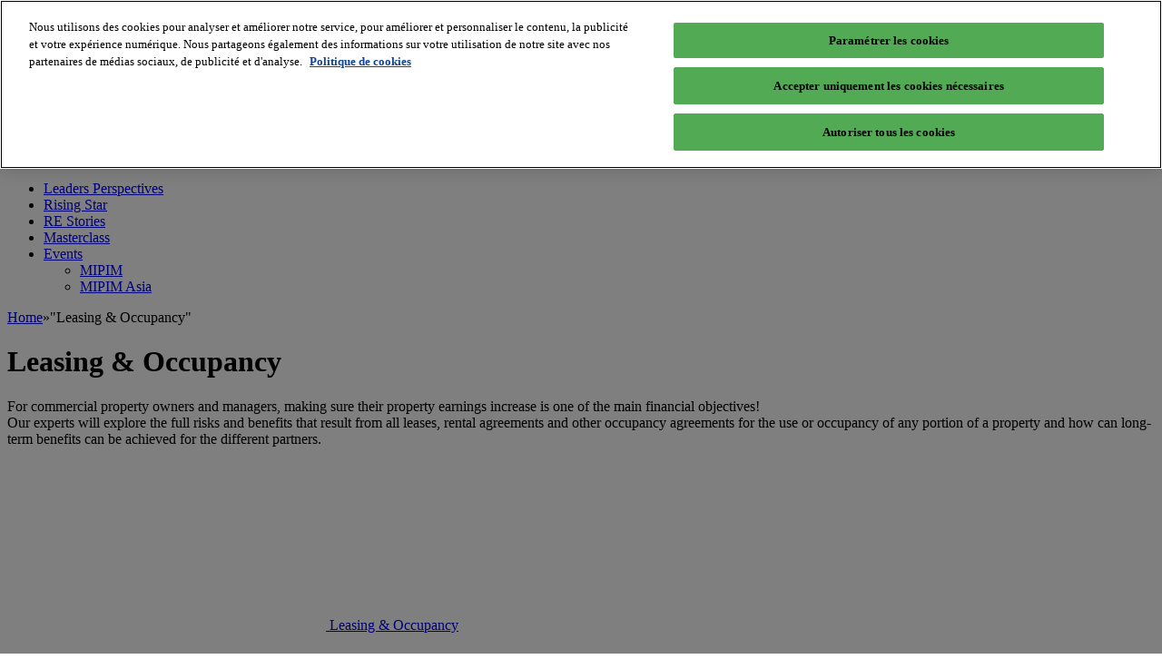

--- FILE ---
content_type: text/html; charset=UTF-8
request_url: https://blog.mipimworld.com/leasing-occupancy/
body_size: 14696
content:
<!DOCTYPE html>
<!--[if IE 8]> <html class="ie ie8" lang="fr-FR"> <![endif]-->
<!--[if IE 9]> <html class="ie ie9" lang="fr-FR"> <![endif]-->
<!--[if gt IE 9]><!--> <html lang="fr-FR"> <!--<![endif]-->
<head>
<!-- OneTrust Cookies Consent Notice start for blog.mipimworld.com -->
<script type="text/javascript" src="https://cdn.cookielaw.org/consent/313c3954-1544-4a6c-bdd3-690ec38528cc/OtAutoBlock.js" ></script>
<script src="https://cdn.cookielaw.org/scripttemplates/otSDKStub.js" data-document-language="true" type="text/javascript" charset="UTF-8" data-domain-script="313c3954-1544-4a6c-bdd3-690ec38528cc" ></script>
<script type="text/javascript">
function OptanonWrapper() { }
</script>
<!-- OneTrust Cookies Consent Notice end for blog.mipimworld.com -->
<!-- GTM dataLayer Blog MIPIM added on 30082019 -->
<script>
	// dataLayer = [{'industry':'realestate', 'brand':'mipim', 'show':'mipim', 'space':'blog'}];
	dataLayer = [{"Niveau 1": "realestate", "Niveau 2": "mipim", "Niveau 3": "Blog", "Niveau 4": "mipim", 'industry':'realestate', 'brand':'mipim', 'show':'mipim', 'space':'blog'}];
</script>
<!-- End GTM dataLayer Blog MIPIM added on 30082019 -->
<meta charset="UTF-8" />
<title>Leasing &amp; Occupancy - MIPIM World Blog</title>
 
<meta name="viewport" content="width=device-width, initial-scale=1" />
<meta http-equiv="X-UA-Compatible" content="IE=edge" />
<link rel="pingback" href="https://blog.mipimworld.com/xmlrpc.php" />	
	
	<script type="text/javascript">function theChampLoadEvent(e){var t=window.onload;if(typeof window.onload!="function"){window.onload=e}else{window.onload=function(){t();e()}}}</script>
		<script type="text/javascript">var theChampDefaultLang = 'fr_FR', theChampCloseIconPath = 'https://blog.mipimworld.com/wp-content/plugins/super-socializer/images/close.png';</script>
		<script>var theChampSiteUrl = 'https://blog.mipimworld.com', theChampVerified = 0, theChampEmailPopup = 0, heateorSsMoreSharePopupSearchText = 'Search';</script>
			<script> var theChampFBKey = '', theChampFBLang = 'en_US', theChampFbLikeMycred = 0, theChampSsga = 0, theChampCommentNotification = 0, theChampHeateorFcmRecentComments = 0, theChampFbIosLogin = 0; </script>
						<script type="text/javascript">var theChampFBCommentUrl = 'https://blog.mipimworld.com/leasing-occupancy/housing-matters-reinventing-housing-to-an-urban-landscape/'; var theChampFBCommentColor = 'light'; var theChampFBCommentNumPosts = ''; var theChampFBCommentWidth = '100%'; var theChampFBCommentOrderby = 'social'; var theChampCommentingTabs = "wordpress,facebook,disqus", theChampGpCommentsUrl = 'https://blog.mipimworld.com/leasing-occupancy/housing-matters-reinventing-housing-to-an-urban-landscape/', theChampDisqusShortname = '', theChampScEnabledTabs = 'wordpress,fb', theChampScLabel = 'Leave a reply', theChampScTabLabels = {"wordpress":"Default Comments (0)","fb":"Facebook Comments","disqus":"Disqus Comments"}, theChampGpCommentsWidth = 0, theChampCommentingId = 'respond'</script>
						<script> var theChampSharingAjaxUrl = 'https://blog.mipimworld.com/wp-admin/admin-ajax.php', heateorSsFbMessengerAPI = 'https://www.facebook.com/dialog/send?app_id=595489497242932&display=popup&link=%encoded_post_url%&redirect_uri=%encoded_post_url%',heateorSsWhatsappShareAPI = 'web', heateorSsUrlCountFetched = [], heateorSsSharesText = 'Shares', heateorSsShareText = 'Share', theChampPluginIconPath = 'https://blog.mipimworld.com/wp-content/plugins/super-socializer/images/logo.png', theChampSaveSharesLocally = 0, theChampHorizontalSharingCountEnable = 0, theChampVerticalSharingCountEnable = 0, theChampSharingOffset = -10, theChampCounterOffset = -10, theChampMobileStickySharingEnabled = 0, heateorSsCopyLinkMessage = "Link copied.";
		var heateorSsHorSharingShortUrl = "https://blog.mipimworld.com/leasing-occupancy/housing-matters-reinventing-housing-to-an-urban-landscape/";		</script>
			<style type="text/css">
						.the_champ_button_instagram span.the_champ_svg,a.the_champ_instagram span.the_champ_svg{background:radial-gradient(circle at 30% 107%,#fdf497 0,#fdf497 5%,#fd5949 45%,#d6249f 60%,#285aeb 90%)}
					.the_champ_horizontal_sharing .the_champ_svg,.heateor_ss_standard_follow_icons_container .the_champ_svg{
					color: #fff;
				border-width: 0px;
		border-style: solid;
		border-color: transparent;
	}
		.the_champ_horizontal_sharing .theChampTCBackground{
		color:#666;
	}
		.the_champ_horizontal_sharing span.the_champ_svg:hover,.heateor_ss_standard_follow_icons_container span.the_champ_svg:hover{
				border-color: transparent;
	}
		.the_champ_vertical_sharing span.the_champ_svg,.heateor_ss_floating_follow_icons_container span.the_champ_svg{
					color: #fff;
				border-width: 0px;
		border-style: solid;
		border-color: transparent;
	}
		.the_champ_vertical_sharing .theChampTCBackground{
		color:#666;
	}
		.the_champ_vertical_sharing span.the_champ_svg:hover,.heateor_ss_floating_follow_icons_container span.the_champ_svg:hover{
						border-color: transparent;
		}
	</style>
	<meta name='robots' content='index, follow, max-image-preview:large, max-snippet:-1, max-video-preview:-1' />

	<!-- This site is optimized with the Yoast SEO plugin v26.8 - https://yoast.com/product/yoast-seo-wordpress/ -->
	<meta name="description" content="Join us in exploring the technical and political process concerned with the development and design of land use and the built environment, including air, water, and the infrastructure passing into and out of urban areas, such as transportation, communications, and distribution networks." />
	<link rel="canonical" href="https://blog.mipimworld.com/leasing-occupancy/" />
	<link rel="next" href="https://blog.mipimworld.com/leasing-occupancy/page/2/" />
	<meta property="og:locale" content="fr_FR" />
	<meta property="og:type" content="article" />
	<meta property="og:title" content="Leasing &amp; Occupancy - MIPIM World Blog" />
	<meta property="og:description" content="Join us in exploring the technical and political process concerned with the development and design of land use and the built environment, including air, water, and the infrastructure passing into and out of urban areas, such as transportation, communications, and distribution networks." />
	<meta property="og:url" content="https://blog.mipimworld.com/leasing-occupancy/" />
	<meta property="og:site_name" content="MIPIM World Blog" />
	<meta name="twitter:card" content="summary_large_image" />
	<meta name="twitter:site" content="@MIPIMWorld" />
	<script type="application/ld+json" class="yoast-schema-graph">{"@context":"https://schema.org","@graph":[{"@type":"CollectionPage","@id":"https://blog.mipimworld.com/leasing-occupancy/","url":"https://blog.mipimworld.com/leasing-occupancy/","name":"Leasing &amp; Occupancy - MIPIM World Blog","isPartOf":{"@id":"https://blog.mipimworld.com/#website"},"primaryImageOfPage":{"@id":"https://blog.mipimworld.com/leasing-occupancy/#primaryimage"},"image":{"@id":"https://blog.mipimworld.com/leasing-occupancy/#primaryimage"},"thumbnailUrl":"https://blog.mipimworld.com/wp-content/uploads/2024/05/MIPIM-2024-0025.jpg","description":"Join us in exploring the technical and political process concerned with the development and design of land use and the built environment, including air, water, and the infrastructure passing into and out of urban areas, such as transportation, communications, and distribution networks.","breadcrumb":{"@id":"https://blog.mipimworld.com/leasing-occupancy/#breadcrumb"},"inLanguage":"fr-FR"},{"@type":"ImageObject","inLanguage":"fr-FR","@id":"https://blog.mipimworld.com/leasing-occupancy/#primaryimage","url":"https://blog.mipimworld.com/wp-content/uploads/2024/05/MIPIM-2024-0025.jpg","contentUrl":"https://blog.mipimworld.com/wp-content/uploads/2024/05/MIPIM-2024-0025.jpg","width":1920,"height":697},{"@type":"BreadcrumbList","@id":"https://blog.mipimworld.com/leasing-occupancy/#breadcrumb","itemListElement":[{"@type":"ListItem","position":1,"name":"Home","item":"https://blog.mipimworld.com/"},{"@type":"ListItem","position":2,"name":"Leasing &amp; Occupancy"}]},{"@type":"WebSite","@id":"https://blog.mipimworld.com/#website","url":"https://blog.mipimworld.com/","name":"MIPIM World Blog","description":"The latest real estate industry trends and insights","potentialAction":[{"@type":"SearchAction","target":{"@type":"EntryPoint","urlTemplate":"https://blog.mipimworld.com/?s={search_term_string}"},"query-input":{"@type":"PropertyValueSpecification","valueRequired":true,"valueName":"search_term_string"}}],"inLanguage":"fr-FR"}]}</script>
	<!-- / Yoast SEO plugin. -->


<link rel='dns-prefetch' href='//fonts.googleapis.com' />
<link rel='dns-prefetch' href='//maxcdn.bootstrapcdn.com' />
<link rel="alternate" type="application/rss+xml" title="MIPIM World Blog &raquo; Flux" href="https://blog.mipimworld.com/feed/" />
<link rel="alternate" type="application/rss+xml" title="MIPIM World Blog &raquo; Flux des commentaires" href="https://blog.mipimworld.com/comments/feed/" />
<style id='wp-img-auto-sizes-contain-inline-css' type='text/css'>
img:is([sizes=auto i],[sizes^="auto," i]){contain-intrinsic-size:3000px 1500px}
/*# sourceURL=wp-img-auto-sizes-contain-inline-css */
</style>
<style id='wp-emoji-styles-inline-css' type='text/css'>

	img.wp-smiley, img.emoji {
		display: inline !important;
		border: none !important;
		box-shadow: none !important;
		height: 1em !important;
		width: 1em !important;
		margin: 0 0.07em !important;
		vertical-align: -0.1em !important;
		background: none !important;
		padding: 0 !important;
	}
/*# sourceURL=wp-emoji-styles-inline-css */
</style>
<style id='wp-block-library-inline-css' type='text/css'>
:root{--wp-block-synced-color:#7a00df;--wp-block-synced-color--rgb:122,0,223;--wp-bound-block-color:var(--wp-block-synced-color);--wp-editor-canvas-background:#ddd;--wp-admin-theme-color:#007cba;--wp-admin-theme-color--rgb:0,124,186;--wp-admin-theme-color-darker-10:#006ba1;--wp-admin-theme-color-darker-10--rgb:0,107,160.5;--wp-admin-theme-color-darker-20:#005a87;--wp-admin-theme-color-darker-20--rgb:0,90,135;--wp-admin-border-width-focus:2px}@media (min-resolution:192dpi){:root{--wp-admin-border-width-focus:1.5px}}.wp-element-button{cursor:pointer}:root .has-very-light-gray-background-color{background-color:#eee}:root .has-very-dark-gray-background-color{background-color:#313131}:root .has-very-light-gray-color{color:#eee}:root .has-very-dark-gray-color{color:#313131}:root .has-vivid-green-cyan-to-vivid-cyan-blue-gradient-background{background:linear-gradient(135deg,#00d084,#0693e3)}:root .has-purple-crush-gradient-background{background:linear-gradient(135deg,#34e2e4,#4721fb 50%,#ab1dfe)}:root .has-hazy-dawn-gradient-background{background:linear-gradient(135deg,#faaca8,#dad0ec)}:root .has-subdued-olive-gradient-background{background:linear-gradient(135deg,#fafae1,#67a671)}:root .has-atomic-cream-gradient-background{background:linear-gradient(135deg,#fdd79a,#004a59)}:root .has-nightshade-gradient-background{background:linear-gradient(135deg,#330968,#31cdcf)}:root .has-midnight-gradient-background{background:linear-gradient(135deg,#020381,#2874fc)}:root{--wp--preset--font-size--normal:16px;--wp--preset--font-size--huge:42px}.has-regular-font-size{font-size:1em}.has-larger-font-size{font-size:2.625em}.has-normal-font-size{font-size:var(--wp--preset--font-size--normal)}.has-huge-font-size{font-size:var(--wp--preset--font-size--huge)}.has-text-align-center{text-align:center}.has-text-align-left{text-align:left}.has-text-align-right{text-align:right}.has-fit-text{white-space:nowrap!important}#end-resizable-editor-section{display:none}.aligncenter{clear:both}.items-justified-left{justify-content:flex-start}.items-justified-center{justify-content:center}.items-justified-right{justify-content:flex-end}.items-justified-space-between{justify-content:space-between}.screen-reader-text{border:0;clip-path:inset(50%);height:1px;margin:-1px;overflow:hidden;padding:0;position:absolute;width:1px;word-wrap:normal!important}.screen-reader-text:focus{background-color:#ddd;clip-path:none;color:#444;display:block;font-size:1em;height:auto;left:5px;line-height:normal;padding:15px 23px 14px;text-decoration:none;top:5px;width:auto;z-index:100000}html :where(.has-border-color){border-style:solid}html :where([style*=border-top-color]){border-top-style:solid}html :where([style*=border-right-color]){border-right-style:solid}html :where([style*=border-bottom-color]){border-bottom-style:solid}html :where([style*=border-left-color]){border-left-style:solid}html :where([style*=border-width]){border-style:solid}html :where([style*=border-top-width]){border-top-style:solid}html :where([style*=border-right-width]){border-right-style:solid}html :where([style*=border-bottom-width]){border-bottom-style:solid}html :where([style*=border-left-width]){border-left-style:solid}html :where(img[class*=wp-image-]){height:auto;max-width:100%}:where(figure){margin:0 0 1em}html :where(.is-position-sticky){--wp-admin--admin-bar--position-offset:var(--wp-admin--admin-bar--height,0px)}@media screen and (max-width:600px){html :where(.is-position-sticky){--wp-admin--admin-bar--position-offset:0px}}

/*# sourceURL=wp-block-library-inline-css */
</style><style id='global-styles-inline-css' type='text/css'>
:root{--wp--preset--aspect-ratio--square: 1;--wp--preset--aspect-ratio--4-3: 4/3;--wp--preset--aspect-ratio--3-4: 3/4;--wp--preset--aspect-ratio--3-2: 3/2;--wp--preset--aspect-ratio--2-3: 2/3;--wp--preset--aspect-ratio--16-9: 16/9;--wp--preset--aspect-ratio--9-16: 9/16;--wp--preset--color--black: #000000;--wp--preset--color--cyan-bluish-gray: #abb8c3;--wp--preset--color--white: #ffffff;--wp--preset--color--pale-pink: #f78da7;--wp--preset--color--vivid-red: #cf2e2e;--wp--preset--color--luminous-vivid-orange: #ff6900;--wp--preset--color--luminous-vivid-amber: #fcb900;--wp--preset--color--light-green-cyan: #7bdcb5;--wp--preset--color--vivid-green-cyan: #00d084;--wp--preset--color--pale-cyan-blue: #8ed1fc;--wp--preset--color--vivid-cyan-blue: #0693e3;--wp--preset--color--vivid-purple: #9b51e0;--wp--preset--gradient--vivid-cyan-blue-to-vivid-purple: linear-gradient(135deg,rgb(6,147,227) 0%,rgb(155,81,224) 100%);--wp--preset--gradient--light-green-cyan-to-vivid-green-cyan: linear-gradient(135deg,rgb(122,220,180) 0%,rgb(0,208,130) 100%);--wp--preset--gradient--luminous-vivid-amber-to-luminous-vivid-orange: linear-gradient(135deg,rgb(252,185,0) 0%,rgb(255,105,0) 100%);--wp--preset--gradient--luminous-vivid-orange-to-vivid-red: linear-gradient(135deg,rgb(255,105,0) 0%,rgb(207,46,46) 100%);--wp--preset--gradient--very-light-gray-to-cyan-bluish-gray: linear-gradient(135deg,rgb(238,238,238) 0%,rgb(169,184,195) 100%);--wp--preset--gradient--cool-to-warm-spectrum: linear-gradient(135deg,rgb(74,234,220) 0%,rgb(151,120,209) 20%,rgb(207,42,186) 40%,rgb(238,44,130) 60%,rgb(251,105,98) 80%,rgb(254,248,76) 100%);--wp--preset--gradient--blush-light-purple: linear-gradient(135deg,rgb(255,206,236) 0%,rgb(152,150,240) 100%);--wp--preset--gradient--blush-bordeaux: linear-gradient(135deg,rgb(254,205,165) 0%,rgb(254,45,45) 50%,rgb(107,0,62) 100%);--wp--preset--gradient--luminous-dusk: linear-gradient(135deg,rgb(255,203,112) 0%,rgb(199,81,192) 50%,rgb(65,88,208) 100%);--wp--preset--gradient--pale-ocean: linear-gradient(135deg,rgb(255,245,203) 0%,rgb(182,227,212) 50%,rgb(51,167,181) 100%);--wp--preset--gradient--electric-grass: linear-gradient(135deg,rgb(202,248,128) 0%,rgb(113,206,126) 100%);--wp--preset--gradient--midnight: linear-gradient(135deg,rgb(2,3,129) 0%,rgb(40,116,252) 100%);--wp--preset--font-size--small: 13px;--wp--preset--font-size--medium: 20px;--wp--preset--font-size--large: 36px;--wp--preset--font-size--x-large: 42px;--wp--preset--spacing--20: 0.44rem;--wp--preset--spacing--30: 0.67rem;--wp--preset--spacing--40: 1rem;--wp--preset--spacing--50: 1.5rem;--wp--preset--spacing--60: 2.25rem;--wp--preset--spacing--70: 3.38rem;--wp--preset--spacing--80: 5.06rem;--wp--preset--shadow--natural: 6px 6px 9px rgba(0, 0, 0, 0.2);--wp--preset--shadow--deep: 12px 12px 50px rgba(0, 0, 0, 0.4);--wp--preset--shadow--sharp: 6px 6px 0px rgba(0, 0, 0, 0.2);--wp--preset--shadow--outlined: 6px 6px 0px -3px rgb(255, 255, 255), 6px 6px rgb(0, 0, 0);--wp--preset--shadow--crisp: 6px 6px 0px rgb(0, 0, 0);}:where(.is-layout-flex){gap: 0.5em;}:where(.is-layout-grid){gap: 0.5em;}body .is-layout-flex{display: flex;}.is-layout-flex{flex-wrap: wrap;align-items: center;}.is-layout-flex > :is(*, div){margin: 0;}body .is-layout-grid{display: grid;}.is-layout-grid > :is(*, div){margin: 0;}:where(.wp-block-columns.is-layout-flex){gap: 2em;}:where(.wp-block-columns.is-layout-grid){gap: 2em;}:where(.wp-block-post-template.is-layout-flex){gap: 1.25em;}:where(.wp-block-post-template.is-layout-grid){gap: 1.25em;}.has-black-color{color: var(--wp--preset--color--black) !important;}.has-cyan-bluish-gray-color{color: var(--wp--preset--color--cyan-bluish-gray) !important;}.has-white-color{color: var(--wp--preset--color--white) !important;}.has-pale-pink-color{color: var(--wp--preset--color--pale-pink) !important;}.has-vivid-red-color{color: var(--wp--preset--color--vivid-red) !important;}.has-luminous-vivid-orange-color{color: var(--wp--preset--color--luminous-vivid-orange) !important;}.has-luminous-vivid-amber-color{color: var(--wp--preset--color--luminous-vivid-amber) !important;}.has-light-green-cyan-color{color: var(--wp--preset--color--light-green-cyan) !important;}.has-vivid-green-cyan-color{color: var(--wp--preset--color--vivid-green-cyan) !important;}.has-pale-cyan-blue-color{color: var(--wp--preset--color--pale-cyan-blue) !important;}.has-vivid-cyan-blue-color{color: var(--wp--preset--color--vivid-cyan-blue) !important;}.has-vivid-purple-color{color: var(--wp--preset--color--vivid-purple) !important;}.has-black-background-color{background-color: var(--wp--preset--color--black) !important;}.has-cyan-bluish-gray-background-color{background-color: var(--wp--preset--color--cyan-bluish-gray) !important;}.has-white-background-color{background-color: var(--wp--preset--color--white) !important;}.has-pale-pink-background-color{background-color: var(--wp--preset--color--pale-pink) !important;}.has-vivid-red-background-color{background-color: var(--wp--preset--color--vivid-red) !important;}.has-luminous-vivid-orange-background-color{background-color: var(--wp--preset--color--luminous-vivid-orange) !important;}.has-luminous-vivid-amber-background-color{background-color: var(--wp--preset--color--luminous-vivid-amber) !important;}.has-light-green-cyan-background-color{background-color: var(--wp--preset--color--light-green-cyan) !important;}.has-vivid-green-cyan-background-color{background-color: var(--wp--preset--color--vivid-green-cyan) !important;}.has-pale-cyan-blue-background-color{background-color: var(--wp--preset--color--pale-cyan-blue) !important;}.has-vivid-cyan-blue-background-color{background-color: var(--wp--preset--color--vivid-cyan-blue) !important;}.has-vivid-purple-background-color{background-color: var(--wp--preset--color--vivid-purple) !important;}.has-black-border-color{border-color: var(--wp--preset--color--black) !important;}.has-cyan-bluish-gray-border-color{border-color: var(--wp--preset--color--cyan-bluish-gray) !important;}.has-white-border-color{border-color: var(--wp--preset--color--white) !important;}.has-pale-pink-border-color{border-color: var(--wp--preset--color--pale-pink) !important;}.has-vivid-red-border-color{border-color: var(--wp--preset--color--vivid-red) !important;}.has-luminous-vivid-orange-border-color{border-color: var(--wp--preset--color--luminous-vivid-orange) !important;}.has-luminous-vivid-amber-border-color{border-color: var(--wp--preset--color--luminous-vivid-amber) !important;}.has-light-green-cyan-border-color{border-color: var(--wp--preset--color--light-green-cyan) !important;}.has-vivid-green-cyan-border-color{border-color: var(--wp--preset--color--vivid-green-cyan) !important;}.has-pale-cyan-blue-border-color{border-color: var(--wp--preset--color--pale-cyan-blue) !important;}.has-vivid-cyan-blue-border-color{border-color: var(--wp--preset--color--vivid-cyan-blue) !important;}.has-vivid-purple-border-color{border-color: var(--wp--preset--color--vivid-purple) !important;}.has-vivid-cyan-blue-to-vivid-purple-gradient-background{background: var(--wp--preset--gradient--vivid-cyan-blue-to-vivid-purple) !important;}.has-light-green-cyan-to-vivid-green-cyan-gradient-background{background: var(--wp--preset--gradient--light-green-cyan-to-vivid-green-cyan) !important;}.has-luminous-vivid-amber-to-luminous-vivid-orange-gradient-background{background: var(--wp--preset--gradient--luminous-vivid-amber-to-luminous-vivid-orange) !important;}.has-luminous-vivid-orange-to-vivid-red-gradient-background{background: var(--wp--preset--gradient--luminous-vivid-orange-to-vivid-red) !important;}.has-very-light-gray-to-cyan-bluish-gray-gradient-background{background: var(--wp--preset--gradient--very-light-gray-to-cyan-bluish-gray) !important;}.has-cool-to-warm-spectrum-gradient-background{background: var(--wp--preset--gradient--cool-to-warm-spectrum) !important;}.has-blush-light-purple-gradient-background{background: var(--wp--preset--gradient--blush-light-purple) !important;}.has-blush-bordeaux-gradient-background{background: var(--wp--preset--gradient--blush-bordeaux) !important;}.has-luminous-dusk-gradient-background{background: var(--wp--preset--gradient--luminous-dusk) !important;}.has-pale-ocean-gradient-background{background: var(--wp--preset--gradient--pale-ocean) !important;}.has-electric-grass-gradient-background{background: var(--wp--preset--gradient--electric-grass) !important;}.has-midnight-gradient-background{background: var(--wp--preset--gradient--midnight) !important;}.has-small-font-size{font-size: var(--wp--preset--font-size--small) !important;}.has-medium-font-size{font-size: var(--wp--preset--font-size--medium) !important;}.has-large-font-size{font-size: var(--wp--preset--font-size--large) !important;}.has-x-large-font-size{font-size: var(--wp--preset--font-size--x-large) !important;}
/*# sourceURL=global-styles-inline-css */
</style>

<style id='classic-theme-styles-inline-css' type='text/css'>
/*! This file is auto-generated */
.wp-block-button__link{color:#fff;background-color:#32373c;border-radius:9999px;box-shadow:none;text-decoration:none;padding:calc(.667em + 2px) calc(1.333em + 2px);font-size:1.125em}.wp-block-file__button{background:#32373c;color:#fff;text-decoration:none}
/*# sourceURL=/wp-includes/css/classic-themes.min.css */
</style>
<link rel='stylesheet' id='ictab-frontend-style-css' href='https://blog.mipimworld.com/wp-content/plugins/inline-cta-builder/css/cta-frontend.css?ver=1.0.8' type='text/css' media='all' />
<link rel='stylesheet' id='ictab-animation-style-css' href='https://blog.mipimworld.com/wp-content/plugins/inline-cta-builder/css/cta-animation.css?ver=1.0.8' type='text/css' media='all' />
<link rel='stylesheet' id='ictab-hover-animation-css' href='https://blog.mipimworld.com/wp-content/plugins/inline-cta-builder/css/hover.css?ver=1.0.8' type='text/css' media='all' />
<link rel='stylesheet' id='ictab-fontawesome-css' href='https://blog.mipimworld.com/wp-content/plugins/inline-cta-builder/css/font-awesome.min.css?ver=1.0.8' type='text/css' media='all' />
<link rel='stylesheet' id='ictab-flaticons-css' href='https://blog.mipimworld.com/wp-content/plugins/inline-cta-builder/css/available_icons/flaticons/flaticon.css?ver=1.0.8' type='text/css' media='all' />
<link rel='stylesheet' id='ictab-genricons-css' href='https://blog.mipimworld.com/wp-content/plugins/inline-cta-builder/css/available_icons/genericons.css?ver=1.0.8' type='text/css' media='all' />
<link rel='stylesheet' id='ictab-icomoon-css' href='https://blog.mipimworld.com/wp-content/plugins/inline-cta-builder/css/available_icons/icomoon/icomoon.css?ver=1.0.8' type='text/css' media='all' />
<link rel='stylesheet' id='ictab-linecon-css' href='https://blog.mipimworld.com/wp-content/plugins/inline-cta-builder/css/available_icons/linecon/linecon.css?ver=1.0.8' type='text/css' media='all' />
<link rel='stylesheet' id='dashicons-css' href='https://blog.mipimworld.com/wp-includes/css/dashicons.min.css?ver=594e12acc12122668b0a73eddc0f752e' type='text/css' media='all' />
<link rel='stylesheet' id='ictab-frontend-animate-style-css' href='https://blog.mipimworld.com/wp-content/plugins/inline-cta-builder/css/animate.css?ver=1.0.8' type='text/css' media='all' />
<link rel='stylesheet' id='ictab-frontend-prettyphoto-css' href='https://blog.mipimworld.com/wp-content/plugins/inline-cta-builder/css/prettyPhoto.css?ver=1.0.8' type='text/css' media='all' />
<link rel='stylesheet' id='ictab-frontend-bxslider-css' href='https://blog.mipimworld.com/wp-content/plugins/inline-cta-builder/css/jquery.bxslider.css?ver=1.0.8' type='text/css' media='all' />
<link rel='stylesheet' id='ppress-frontend-css' href='https://blog.mipimworld.com/wp-content/plugins/wp-user-avatar/assets/css/frontend.min.css?ver=4.16.8' type='text/css' media='all' />
<link rel='stylesheet' id='ppress-flatpickr-css' href='https://blog.mipimworld.com/wp-content/plugins/wp-user-avatar/assets/flatpickr/flatpickr.min.css?ver=4.16.8' type='text/css' media='all' />
<link rel='stylesheet' id='ppress-select2-css' href='https://blog.mipimworld.com/wp-content/plugins/wp-user-avatar/assets/select2/select2.min.css?ver=594e12acc12122668b0a73eddc0f752e' type='text/css' media='all' />
<link rel='stylesheet' id='parent-style-css' href='https://blog.mipimworld.com/wp-content/themes/smart-mag/style.css?ver=594e12acc12122668b0a73eddc0f752e' type='text/css' media='all' />
<link rel='stylesheet' id='styles_forms-css' href='https://blog.mipimworld.com/wp-content/themes/smart-mag-child/dev/popin-form/css/styles_form.css?ver=594e12acc12122668b0a73eddc0f752e' type='text/css' media='all' />
<link rel='stylesheet' id='smartmag-fonts-css' href='https://fonts.googleapis.com/css?family=Open+Sans%3A400%2C400Italic%2C600%2C700%7CRoboto+Slab&#038;subset' type='text/css' media='all' />
<link rel='stylesheet' id='smartmag-core-css' href='https://blog.mipimworld.com/wp-content/themes/smart-mag-child/style.css?ver=3.3.1' type='text/css' media='all' />
<link rel='stylesheet' id='smartmag-responsive-css' href='https://blog.mipimworld.com/wp-content/themes/smart-mag/css/responsive.css?ver=3.3.1' type='text/css' media='all' />
<link rel='stylesheet' id='smartmag-font-awesome-css' href='https://maxcdn.bootstrapcdn.com/font-awesome/4.7.0/css/font-awesome.min.css' type='text/css' media='all' />
<style id='smartmag-font-awesome-inline-css' type='text/css'>

.cat-2965, 
.cat-title.cat-2965,
.block-head.cat-text-2965 .heading { 
	background: #e227f7;
}

.block-head.cat-text-2965 {
	border-color: #e227f7;
}
				
.cat-text-2965, .section-head.cat-text-2965 { color: #e227f7; }
				 

.navigation .menu > .menu-cat-2965:hover > a, .navigation .menu > .menu-cat-2965.current-menu-item > a, .navigation .menu > .menu-cat-2965.current-menu-parent > a {
	border-bottom-color: #e227f7;
}


/* Footer Join our next events  */

.widget_text.widget.col-12.widget_custom_html {
  border-top: solid 1px #dbdbdb;
background: #f2f2f2;
}

/*.middle-footer .widgets .textwidget:not(:first-child) {
    margin: 0 0 0 50px;
}*/
/*# sourceURL=smartmag-font-awesome-inline-css */
</style>
<link rel='stylesheet' id='the_champ_frontend_css-css' href='https://blog.mipimworld.com/wp-content/plugins/super-socializer/css/front.css?ver=7.14.5' type='text/css' media='all' />
<script type="text/javascript" src="https://blog.mipimworld.com/wp-includes/js/jquery/jquery.min.js?ver=3.7.1" id="jquery-core-js"></script>
<script type="text/javascript" src="https://blog.mipimworld.com/wp-includes/js/jquery/jquery-migrate.min.js?ver=3.4.1" id="jquery-migrate-js"></script>
<script type="text/javascript" src="https://blog.mipimworld.com/wp-content/plugins/inline-cta-builder/js/wow.js?ver=1.0.8" id="ictab-wow-js"></script>
<script type="text/javascript" src="https://blog.mipimworld.com/wp-content/plugins/inline-cta-builder/js/jquery.fittext.js?ver=1.0.8" id="ictab-fittext-js"></script>
<script type="text/javascript" src="https://blog.mipimworld.com/wp-content/plugins/inline-cta-builder/js/jquery.prettyPhoto.js?ver=1.0.8" id="ictab-prettyphoto-js"></script>
<script type="text/javascript" src="https://blog.mipimworld.com/wp-content/plugins/inline-cta-builder/js/jarallax.js?ver=1.0.8" id="ictab-jarallax-js"></script>
<script type="text/javascript" src="https://blog.mipimworld.com/wp-content/plugins/inline-cta-builder/js/jquery.bxslider.js?ver=1.0.8" id="ictab-bxslider-js"></script>
<script type="text/javascript" src="https://blog.mipimworld.com/wp-content/plugins/inline-cta-builder/js/jarallax-video.js?ver=1.0.8" id="ictab_jarallax_video_js-js"></script>
<script type="text/javascript" id="ictab-frontend-script-js-extra">
/* <![CDATA[ */
var ictab_script_variable = {"ajax_url":"https://blog.mipimworld.com/wp-admin/admin-ajax.php","ajax_nonce":"5ae9175b3a","woocommerce_enabled":"false"};
//# sourceURL=ictab-frontend-script-js-extra
/* ]]> */
</script>
<script type="text/javascript" src="https://blog.mipimworld.com/wp-content/plugins/inline-cta-builder/js/cta-frontend.js?ver=1.0.8" id="ictab-frontend-script-js"></script>
<script type="text/javascript" src="https://blog.mipimworld.com/wp-content/plugins/wp-user-avatar/assets/flatpickr/flatpickr.min.js?ver=4.16.8" id="ppress-flatpickr-js"></script>
<script type="text/javascript" src="https://blog.mipimworld.com/wp-content/plugins/wp-user-avatar/assets/select2/select2.min.js?ver=4.16.8" id="ppress-select2-js"></script>
<link rel="https://api.w.org/" href="https://blog.mipimworld.com/wp-json/" /><link rel="alternate" title="JSON" type="application/json" href="https://blog.mipimworld.com/wp-json/wp/v2/categories/2756" /><script type="text/javascript" src="//blog.mipimworld.com/?wordfence_syncAttackData=1769180598.726" async></script><link rel="icon" href="https://blog.mipimworld.com/wp-content/uploads/2019/09/mstile-144x144-144x140.png" sizes="32x32" />
<link rel="icon" href="https://blog.mipimworld.com/wp-content/uploads/2019/09/mstile-144x144.png" sizes="192x192" />
<link rel="apple-touch-icon" href="https://blog.mipimworld.com/wp-content/uploads/2019/09/mstile-144x144.png" />
<meta name="msapplication-TileImage" content="https://blog.mipimworld.com/wp-content/uploads/2019/09/mstile-144x144.png" />
<!-- Script Eloqua 
<script type="text/javascript">
  var _elqQ = _elqQ || [];
  _elqQ.push(['elqSetSiteId', '75979066']);
  _elqQ.push(['elqTrackPageView']);
(function () {
      function async_load() {
      var s = document.createElement('script'); s.type = 'text/javascript';
      s.async = true; s.src = '//img.en25.com/i/elqCfg.min.js';
      var x = document.getElementsByTagName('script')[0]; x.parentNode.insertBefore(s, x);
  }
  if (window.addEventListener) window.addEventListener('DOMContentLoaded', async_load, false);
  else if (window.attachEvent) window.attachEvent('onload', async_load);
})();
</script>
-->

<script async src="https://securepubads.g.doubleclick.net/tag/js/gpt.js"  crossorigin="anonymous"></script>
<script>
  window.googletag = window.googletag || {cmd: []};
  googletag.cmd.push(function() {
    googletag.defineSlot('/1165/Nova_RM_MIPIM_WORLD_BLOG', [[320, 50], [728, 90], [970, 90]], 'div-gpt-ad-1674566835031-0').addService(googletag.pubads());
    googletag.pubads().enableSingleRequest();
    googletag.enableServices();
  });
</script>

<!-- Unbonce -->
<script src="https://2fa4e90d3716407e94c3c45659bb725d.js.ubembed.com" async></script>
		<style type="text/css" id="wp-custom-css">
			/* Temporary to hide author's name */
.postid-92253 .post-cover .posted-by,.postid-92253 .posted-on, .postid-92253 .author-box {
 display: none;}		</style>
			
<!--[if lt IE 9]>
<script src="https://blog.mipimworld.com/wp-content/themes/smart-mag/js/html5.js" type="text/javascript"></script>
<![endif]-->
<script>
document.querySelector('head').innerHTML += '<style class="bunyad-img-effects-css">.main img, .main-footer img { opacity: 0; }</style>';
</script>	
<!-- Google Tag Manager -->
<script>(function(w,d,s,l,i){w[l]=w[l]||[];w[l].push({'gtm.start':
new Date().getTime(),event:'gtm.js'});var f=d.getElementsByTagName(s)[0],
j=d.createElement(s),dl=l!='dataLayer'?'&l='+l:'';j.async=true;j.src=
'https://www.googletagmanager.com/gtm.js?id='+i+dl;f.parentNode.insertBefore(j,f);
})(window,document,'script','dataLayer','GTM-5ZSTCM');</script>
<!-- End Google Tag Manager -->
<link rel="preload" href="/wp-content/themes/smart-mag-child/dev/fonts/lulo-clean/Lulo Clean One.otf" as="font" type="font/otf" crossorigin>
<link rel="preload" href="/wp-content/themes/smart-mag-child/dev/fonts/lulo-clean/Lulo Clean One Bold.otf" as="font" type="font/otf" crossorigin>
</head>
<body class="archive category category-leasing-occupancy category-2756 wp-theme-smart-mag wp-child-theme-smart-mag-child page-builder right-sidebar full img-effects has-nav-dark has-head-default">	 
<!-- Google Tag Manager (noscript) -->
<noscript><iframe src="https://www.googletagmanager.com/ns.html?id=GTM-5ZSTCM" height="0" width="0" style="display:none;visibility:hidden"></iframe></noscript>
<!-- End Google Tag Manager (noscript) -->
<div class="main-wrap">
<div id="bg-head">
		
	<div class="top-bar">
		<div class="wrap">
			<section class="top-bar-content cf">
							
													
					
		<div class="search">
			<form role="search" action="https://blog.mipimworld.com/" method="get">
				<input type="text" name="s" class="query live-search-query" value="" placeholder="Search..."/>
				<button class="search-button" type="submit"><i class="fa fa-search"></i></button>
			</form>
		</div> <!-- .search -->					
								<div class="menu-hautmenu-container"><ul id="menu-hautmenu" class="menu"><li id="menu-item-25049" class="menu-item menu-item-type-post_type menu-item-object-page menu-item-25049"><a href="https://blog.mipimworld.com/about-us/">About us</a></li>
<li id="menu-item-25051" class="menu-item menu-item-type-post_type menu-item-object-page menu-item-25051"><a href="https://blog.mipimworld.com/follow-us/">Follow us</a></li>
</ul></div>				
			</section>
		</div>
		
		<div class="sub-header">		
					
			<div class="a-widget">
			
				<!-- /1165/Nova_RM_MIPIM_WORLD_BLOG -->
<div id='div-gpt-ad-1674566835031-0' style='min-width: 320px; min-height: 50px;'>
  <script>
    googletag.cmd.push(function() { googletag.display('div-gpt-ad-1674566835031-0'); });
  </script>
</div>			
			</div>
		
		</div>		
			</div>	
	<div id="main-head" class="main-head">		
		<div class="wrap">			
						<header class="default">			
				<div class="title">
							<a href="https://blog.mipimworld.com/" title="MIPIM World Blog" rel="home">
		
							<strong>MIPIM World</strong> Blog						
		</a>				</div>				
									
					<div class="right">
										</div>					
								
			</header>				
							
				<div class="main-nav">
	<div class="navigation-wrap cf">	
		<nav class="navigation cf nav-dark">		
			<div class>			
				<div class="mobile" data-type="off-canvas" data-search="1">
					<a href="#" class="selected">
						<span class="text">Navigate</span><span class="current"></span> <i class="hamburger fa fa-bars"></i>
					</a>
				</div>				
				<div class="menu-mipim-blog-navigation-2025-container"><ul id="menu-mipim-blog-navigation-2025" class="menu"><li id="menu-item-85862" class="menu-item menu-item-type-taxonomy menu-item-object-category menu-cat-2966 menu-item-85862"><a href="https://blog.mipimworld.com/leaders-perspectives/">Leaders Perspectives</a></li>
<li id="menu-item-85865" class="menu-item menu-item-type-taxonomy menu-item-object-category menu-cat-2967 menu-item-85865"><a href="https://blog.mipimworld.com/rising-star/">Rising Star</a></li>
<li id="menu-item-85864" class="menu-item menu-item-type-taxonomy menu-item-object-category menu-cat-2968 menu-item-85864"><a href="https://blog.mipimworld.com/re-stories/">RE Stories</a></li>
<li id="menu-item-85863" class="menu-item menu-item-type-taxonomy menu-item-object-category menu-cat-2969 menu-item-85863"><a href="https://blog.mipimworld.com/masterclass/">Masterclass</a></li>
<li id="menu-item-85857" class="events menu-item menu-item-type-custom menu-item-object-custom menu-item-has-children menu-item-85857"><a href="#">Events</a>
<ul class="sub-menu">
	<li id="menu-item-85858" class="menu-item menu-item-type-custom menu-item-object-custom menu-item-85858"><a target="_blank" href="https://www.mipim.com/">MIPIM</a></li>
	<li id="menu-item-85859" class="menu-item menu-item-type-custom menu-item-object-custom menu-item-85859"><a target="_blank" href="https://www.mipim-asia.com/en-gb.html">MIPIM Asia</a></li>
</ul>
</li>
</ul></div>				
							</div>
		</nav>	
			</div>
</div>							
		</div>		
				
	</div>
</div>	<div class="breadcrumbs-wrap">		
		<div class="wrap">
		<div class="breadcrumbs"><span itemscope itemtype="http://data-vocabulary.org/Breadcrumb"><a itemprop="url" href="https://blog.mipimworld.com/"><span itemprop="title">Home</span></a></span><span class="delim">&raquo;</span><span class="current">"Leasing &amp; Occupancy"</span></div>		</div>		
	</div>

<div class="main wrap cf">
	<div class="row">
		<div class="col-8 main-content boby">
	
				
				
			<h1 class="main-heading"><strong>Leasing &amp; Occupancy</strong></h1>
			
							<div class="cat-description post-content"><p>For commercial property owners and managers, making sure their property earnings increase is one of the main financial objectives!<br />
Our experts will explore the full risks and benefits that result from all leases, rental agreements and other occupancy agreements for the use or occupancy of any portion of a property and how can long-term benefits can be achieved for the different partners.</p>
</div>
						
			
		
		
	<div class="row b-row listing meta-above grid-2">
		
					
		<div class="column half b-col">
		
			<article class="highlights post-92287 post type-post status-publish format-standard has-post-thumbnail category-leasing-occupancy tag-housing-matters tag-mipim-2024">

			
				
				<a href="https://blog.mipimworld.com/leasing-occupancy/housing-matters-reinventing-housing-to-an-urban-landscape/" title="Housing Matters: Reinventing Housing to an Urban Landscape" class="image-link">
					<img width="351" height="185" src="https://blog.mipimworld.com/wp-content/uploads/2024/05/MIPIM-2024-0025-351x185.jpg" class="image wp-post-image" alt="" title="Housing Matters: Reinventing Housing to an Urban Landscape" decoding="async" fetchpriority="high" />					
					
									</a>
				
				

						
		<span class="cat-title cat-2756 leasing &amp; occupancy"><a href="https://blog.mipimworld.com/leasing-occupancy/" title="Leasing &amp; Occupancy">Leasing &amp; Occupancy</a></span>		
						<h2 class="post-title"><a href="https://blog.mipimworld.com/leasing-occupancy/housing-matters-reinventing-housing-to-an-urban-landscape/">Housing Matters: Reinventing Housing to an Urban Landscape</a></h2>				
								
				
								
				<div class="excerpt"><p>The Housing Matters discussion commenced with a compelling conversation among well versed panelists about reinventing&hellip;</p>
</div>
							<div class="cf listing-meta meta above">
					
				<time datetime="2024-05-16T10:00:27+00:00" class="meta-item">mai 16, 2024</time><span class="meta-item comments"><a href="https://blog.mipimworld.com/leasing-occupancy/housing-matters-reinventing-housing-to-an-urban-landscape/#respond"><i class="fa fa-comments-o"></i> 0</a></span>					
			</div>
						
							
			</article>
		</div>
			
					
		<div class="column half b-col">
		
			<article class="highlights post-92225 post type-post status-publish format-standard has-post-thumbnail category-leasing-occupancy tag-leasing-occupancy tag-mipim-2024">

			
				
				<a href="https://blog.mipimworld.com/leasing-occupancy/pioneering-housing-solutions-shaping-the-future-of-living/" title="Pioneering Housing Solutions: Shaping the Future of Living" class="image-link">
					<img width="351" height="185" src="https://blog.mipimworld.com/wp-content/uploads/2024/04/3-blog-351x185.png" class="image wp-post-image" alt="" title="Pioneering Housing Solutions: Shaping the Future of Living" decoding="async" />					
					
									</a>
				
				

						
		<span class="cat-title cat-2756 leasing &amp; occupancy"><a href="https://blog.mipimworld.com/leasing-occupancy/" title="Leasing &amp; Occupancy">Leasing &amp; Occupancy</a></span>		
						<h2 class="post-title"><a href="https://blog.mipimworld.com/leasing-occupancy/pioneering-housing-solutions-shaping-the-future-of-living/">Pioneering Housing Solutions: Shaping the Future of Living</a></h2>				
								
				
								
				<div class="excerpt"><p>Before concluding the opening day for MIPIM 2024, Kai-Uwe Bergmann from BIG unveiled a spectrum&hellip;</p>
</div>
							<div class="cf listing-meta meta above">
					
				<time datetime="2024-04-23T14:43:52+00:00" class="meta-item">avril 23, 2024</time><span class="meta-item comments"><a href="https://blog.mipimworld.com/leasing-occupancy/pioneering-housing-solutions-shaping-the-future-of-living/#respond"><i class="fa fa-comments-o"></i> 0</a></span>					
			</div>
						
							
			</article>
		</div>
			
					
		<div class="column half b-col">
		
			<article class="highlights post-90815 post type-post status-publish format-standard has-post-thumbnail category-leasing-occupancy tag-housing-matters tag-leasing-occupancy">

			
				
				<a href="https://blog.mipimworld.com/leasing-occupancy/housing-matters-reinventing-housing-solutions-and-concrete-actions/" title="Housing Matters &#8211; Reinventing Housing: Solutions and Concrete Actions" class="image-link">
					<img width="351" height="185" src="https://blog.mipimworld.com/wp-content/uploads/2024/04/gfyj-351x185.jpg" class="image wp-post-image" alt="" title="Housing Matters &#8211; Reinventing Housing: Solutions and Concrete Actions" decoding="async" srcset="https://blog.mipimworld.com/wp-content/uploads/2024/04/gfyj-351x185.jpg 351w, https://blog.mipimworld.com/wp-content/uploads/2024/04/gfyj-168x90.jpg 168w" sizes="(max-width: 351px) 100vw, 351px" />					
					
									</a>
				
				

						
		<span class="cat-title cat-2756 leasing &amp; occupancy"><a href="https://blog.mipimworld.com/leasing-occupancy/" title="Leasing &amp; Occupancy">Leasing &amp; Occupancy</a></span>		
						<h2 class="post-title"><a href="https://blog.mipimworld.com/leasing-occupancy/housing-matters-reinventing-housing-solutions-and-concrete-actions/">Housing Matters &#8211; Reinventing Housing: Solutions and Concrete Actions</a></h2>				
								
				
								
				<div class="excerpt"><p>MIPIM Director Nicolas Kozubek inaugurated the 2024 MIPIM conference on Monday, March 11th, engaging in&hellip;</p>
</div>
							<div class="cf listing-meta meta above">
					
				<time datetime="2024-04-15T10:04:04+00:00" class="meta-item">avril 15, 2024</time><span class="meta-item comments"><a href="https://blog.mipimworld.com/leasing-occupancy/housing-matters-reinventing-housing-solutions-and-concrete-actions/#respond"><i class="fa fa-comments-o"></i> 0</a></span>					
			</div>
						
							
			</article>
		</div>
			
					
		<div class="column half b-col">
		
			<article class="highlights post-90523 post type-post status-publish format-standard has-post-thumbnail category-leasing-occupancy">

			
				
				<a href="https://blog.mipimworld.com/leasing-occupancy/the-office-of-tomorrow-a-low-carbon-hospitality-product/" title="The office of tomorrow: a low-carbon hospitality product?" class="image-link">
					<img width="351" height="185" src="https://blog.mipimworld.com/wp-content/uploads/2024/03/BANDEAU-MIPIM-ARTICLE-351x185.png" class="image wp-post-image" alt="" title="The office of tomorrow: a low-carbon hospitality product?" decoding="async" loading="lazy" />					
					
									</a>
				
				

						
		<span class="cat-title cat-2756 leasing &amp; occupancy"><a href="https://blog.mipimworld.com/leasing-occupancy/" title="Leasing &amp; Occupancy">Leasing &amp; Occupancy</a></span>		
						<h2 class="post-title"><a href="https://blog.mipimworld.com/leasing-occupancy/the-office-of-tomorrow-a-low-carbon-hospitality-product/">The office of tomorrow: a low-carbon hospitality product?</a></h2>				
								
				
								
				<div class="excerpt"><p>Our office is undergoing a transformation. A place of life for some and a source&hellip;</p>
</div>
							<div class="cf listing-meta meta above">
					
				<time datetime="2024-03-25T08:31:48+00:00" class="meta-item">mars 25, 2024</time><span class="meta-item comments"><a href="https://blog.mipimworld.com/leasing-occupancy/the-office-of-tomorrow-a-low-carbon-hospitality-product/#respond"><i class="fa fa-comments-o"></i> 0</a></span>					
			</div>
						
							
			</article>
		</div>
			
					
		<div class="column half b-col">
		
			<article class="highlights post-82535 post type-post status-publish format-standard has-post-thumbnail category-leasing-occupancy tag-andy-pyle tag-courtney-fingar tag-global-pandemic tag-global-trends tag-leasing-occupancy tag-mipim-connect-reports">

			
				
				<a href="https://blog.mipimworld.com/leasing-occupancy/major-implications-of-covid-19-on-the-office-sector-mipim-connect-report/" title="Major Implications of COVID-19 on the Office Sector – MIPIM Connect Report" class="image-link">
					<img width="351" height="185" src="https://blog.mipimworld.com/wp-content/uploads/2020/07/Sans-titre-351x185.png" class="image wp-post-image" alt="" title="Major Implications of COVID-19 on the Office Sector – MIPIM Connect Report" decoding="async" loading="lazy" />					
					
									</a>
				
				

						
		<span class="cat-title cat-2756 leasing &amp; occupancy"><a href="https://blog.mipimworld.com/leasing-occupancy/" title="Leasing &amp; Occupancy">Leasing &amp; Occupancy</a></span>		
						<h2 class="post-title"><a href="https://blog.mipimworld.com/leasing-occupancy/major-implications-of-covid-19-on-the-office-sector-mipim-connect-report/">Major Implications of COVID-19 on the Office Sector – MIPIM Connect Report</a></h2>				
								
				
								
				<div class="excerpt"><p>This is a series of MIPIM Connect session reports from partner schools. In this post,&hellip;</p>
</div>
							<div class="cf listing-meta meta above">
					
				<time datetime="2020-12-22T11:10:27+00:00" class="meta-item">décembre 22, 2020</time><span class="meta-item comments"><a href="https://blog.mipimworld.com/leasing-occupancy/major-implications-of-covid-19-on-the-office-sector-mipim-connect-report/#respond"><i class="fa fa-comments-o"></i> 0</a></span>					
			</div>
						
							
			</article>
		</div>
			
					
		<div class="column half b-col">
		
			<article class="highlights post-84910 post type-post status-publish format-standard has-post-thumbnail category-leasing-occupancy tag-development tag-global-pandemic tag-hotels tag-leasing-occupancy tag-luxury tag-mipim-connect-report">

			
				
				<a href="https://blog.mipimworld.com/leasing-occupancy/luxury-and-ultraluxury-hotels-development-challenges-post-covid-19-mipim-connect-report/" title="Luxury and Ultraluxury Hotels: Development Challenges post-Covid-19 &#8211; MIPIM Connect report" class="image-link">
					<img width="351" height="185" src="https://blog.mipimworld.com/wp-content/uploads/2020/11/luxury-hotels-1-351x185.jpg" class="image wp-post-image" alt="" title="Luxury and Ultraluxury Hotels: Development Challenges post-Covid-19 &#8211; MIPIM Connect report" decoding="async" loading="lazy" />					
					
									</a>
				
				

						
		<span class="cat-title cat-2756 leasing &amp; occupancy"><a href="https://blog.mipimworld.com/leasing-occupancy/" title="Leasing &amp; Occupancy">Leasing &amp; Occupancy</a></span>		
						<h2 class="post-title"><a href="https://blog.mipimworld.com/leasing-occupancy/luxury-and-ultraluxury-hotels-development-challenges-post-covid-19-mipim-connect-report/">Luxury and Ultraluxury Hotels: Development Challenges post-Covid-19 &#8211; MIPIM Connect report</a></h2>				
								
				
								
				<div class="excerpt"><p>COVID-19 has caused major disruption to all sectors of commercial real estate, and the hospitality&hellip;</p>
</div>
							<div class="cf listing-meta meta above">
					
				<time datetime="2020-11-03T15:49:01+00:00" class="meta-item">novembre 3, 2020</time><span class="meta-item comments"><a href="https://blog.mipimworld.com/leasing-occupancy/luxury-and-ultraluxury-hotels-development-challenges-post-covid-19-mipim-connect-report/#respond"><i class="fa fa-comments-o"></i> 0</a></span>					
			</div>
						
							
			</article>
		</div>
			
					
		<div class="column half b-col">
		
			<article class="highlights post-82793 post type-post status-publish format-standard has-post-thumbnail category-leasing-occupancy tag-demographics tag-leasing-occupancy tag-loneliness tag-senior-housing">

			
				
				<a href="https://blog.mipimworld.com/leasing-occupancy/a-redesign-of-how-we-experience-senior-living/" title="A redesign of how we experience senior living" class="image-link">
					<img width="351" height="185" src="https://blog.mipimworld.com/wp-content/uploads/2020/08/e_photo-via-GettyImages_THE-EMBASSIES_keyvisual-351x185.jpg" class="image wp-post-image" alt="" title="A redesign of how we experience senior living" decoding="async" loading="lazy" />					
					
									</a>
				
				

						
		<span class="cat-title cat-2756 leasing &amp; occupancy"><a href="https://blog.mipimworld.com/leasing-occupancy/" title="Leasing &amp; Occupancy">Leasing &amp; Occupancy</a></span>		
						<h2 class="post-title"><a href="https://blog.mipimworld.com/leasing-occupancy/a-redesign-of-how-we-experience-senior-living/">A redesign of how we experience senior living</a></h2>				
								
				
								
				<div class="excerpt"><p>The Embassies of Good Living is a global co-living/hospitality/wellness concept designed to change the way&hellip;</p>
</div>
							<div class="cf listing-meta meta above">
					
				<time datetime="2020-08-24T08:48:32+00:00" class="meta-item">août 24, 2020</time><span class="meta-item comments"><a href="https://blog.mipimworld.com/leasing-occupancy/a-redesign-of-how-we-experience-senior-living/#respond"><i class="fa fa-comments-o"></i> 0</a></span>					
			</div>
						
							
			</article>
		</div>
			
					
		<div class="column half b-col">
		
			<article class="highlights post-82473 post type-post status-publish format-standard has-post-thumbnail category-leasing-occupancy tag-adam-challis tag-alexandra-notay tag-harold-spies tag-kris-daff tag-leasing-occupancy tag-mipim-connect tag-mipim-connect-reports">

			
				
				<a href="https://blog.mipimworld.com/leasing-occupancy/global-innovations-in-affordable-housing-mipim-connect-report/" title="Global Innovations In Affordable Housing &#8211; MIPIM Connect Report" class="image-link">
					<img width="351" height="185" src="https://blog.mipimworld.com/wp-content/uploads/2020/07/GettyImages-1156918895-1-351x185.jpg" class="image wp-post-image" alt="" title="Global Innovations In Affordable Housing &#8211; MIPIM Connect Report" decoding="async" loading="lazy" />					
					
									</a>
				
				

						
		<span class="cat-title cat-2756 leasing &amp; occupancy"><a href="https://blog.mipimworld.com/leasing-occupancy/" title="Leasing &amp; Occupancy">Leasing &amp; Occupancy</a></span>		
						<h2 class="post-title"><a href="https://blog.mipimworld.com/leasing-occupancy/global-innovations-in-affordable-housing-mipim-connect-report/">Global Innovations In Affordable Housing &#8211; MIPIM Connect Report</a></h2>				
								
				
								
				<div class="excerpt"><p>This is a series of MIPIM Connect session reports from partner schools. In this post,&hellip;</p>
</div>
							<div class="cf listing-meta meta above">
					
				<time datetime="2020-07-17T10:06:47+00:00" class="meta-item">juillet 17, 2020</time><span class="meta-item comments"><a href="https://blog.mipimworld.com/leasing-occupancy/global-innovations-in-affordable-housing-mipim-connect-report/#respond"><i class="fa fa-comments-o"></i> 0</a></span>					
			</div>
						
							
			</article>
		</div>
			
					
		<div class="column half b-col">
		
			<article class="highlights post-81343 post type-post status-publish format-standard has-post-thumbnail category-leasing-occupancy tag-leasing-occupancy tag-logistics tag-supply-chain tag-warehouse tag-warehousing">

			
				
				<a href="https://blog.mipimworld.com/leasing-occupancy/supply-chain-logistics-ijust-in-case-world-warehousing-logistics/" title="Supply-chain warehousing &#038; logistics in a ‘just-in-case’ world" class="image-link">
					<img width="351" height="185" src="https://blog.mipimworld.com/wp-content/uploads/2020/05/warehousing-logistics-1100X500-351x185.jpg" class="image wp-post-image" alt="" title="Supply-chain warehousing &#038; logistics in a ‘just-in-case’ world" decoding="async" loading="lazy" />					
					
									</a>
				
				

						
		<span class="cat-title cat-2756 leasing &amp; occupancy"><a href="https://blog.mipimworld.com/leasing-occupancy/" title="Leasing &amp; Occupancy">Leasing &amp; Occupancy</a></span>		
						<h2 class="post-title"><a href="https://blog.mipimworld.com/leasing-occupancy/supply-chain-logistics-ijust-in-case-world-warehousing-logistics/">Supply-chain warehousing &#038; logistics in a ‘just-in-case’ world</a></h2>				
								
				
								
				<div class="excerpt"><p>Speak to any omnichannel investor about their preferred sectors and nine times out of ten&hellip;</p>
</div>
							<div class="cf listing-meta meta above">
					
				<time datetime="2020-05-25T13:25:35+00:00" class="meta-item">mai 25, 2020</time><span class="meta-item comments"><a href="https://blog.mipimworld.com/leasing-occupancy/supply-chain-logistics-ijust-in-case-world-warehousing-logistics/#respond"><i class="fa fa-comments-o"></i> 0</a></span>					
			</div>
						
							
			</article>
		</div>
			
					
		<div class="column half b-col">
		
			<article class="highlights post-81287 post type-post status-publish format-standard has-post-thumbnail category-leasing-occupancy tag-cbre tag-cushman-wakefield tag-flex-offices tag-hana tag-indigo tag-jll tag-leasing-occupancy tag-mipim-publications tag-wework">

			
				
				<a href="https://blog.mipimworld.com/leasing-occupancy/the-future-is-flexible-mipim-news/" title="The Future is Flexible &#8211; MIPIM News" class="image-link">
					<img width="351" height="185" src="https://blog.mipimworld.com/wp-content/uploads/2020/05/GettyImages-1178672443_flex_kate_sept2004_1100x500px-351x185.jpg" class="image wp-post-image" alt="" title="The Future is Flexible &#8211; MIPIM News" decoding="async" loading="lazy" />					
					
									</a>
				
				

						
		<span class="cat-title cat-2756 leasing &amp; occupancy"><a href="https://blog.mipimworld.com/leasing-occupancy/" title="Leasing &amp; Occupancy">Leasing &amp; Occupancy</a></span>		
						<h2 class="post-title"><a href="https://blog.mipimworld.com/leasing-occupancy/the-future-is-flexible-mipim-news/">The Future is Flexible &#8211; MIPIM News</a></h2>				
								
				
								
				<div class="excerpt"><p>This feature about flex offices was written for the MIPIM Preview magazine in February 2020;&hellip;</p>
</div>
							<div class="cf listing-meta meta above">
					
				<time datetime="2020-05-20T10:40:04+00:00" class="meta-item">mai 20, 2020</time><span class="meta-item comments"><a href="https://blog.mipimworld.com/leasing-occupancy/the-future-is-flexible-mipim-news/#respond"><i class="fa fa-comments-o"></i> 0</a></span>					
			</div>
						
							
			</article>
		</div>
			
						
	</div>
	
	
			
	<div class="main-pagination">
		<span aria-current="page" class="page-numbers current">1</span>
<a class="page-numbers" href="https://blog.mipimworld.com/leasing-occupancy/page/2/">2</a>
<a class="page-numbers" href="https://blog.mipimworld.com/leasing-occupancy/page/3/">3</a>
<a class="next page-numbers" href="https://blog.mipimworld.com/leasing-occupancy/page/2/"><span class="visuallyhidden">Next</span><i class="fa fa-angle-right"></i></a>	</div>
		
			

	
		</div>
		
		<aside class="col-4 sidebar" data-sticky="1">	
	<ul>
		<li id="custom_html-36" class="widget_text widget widget_custom_html"><div class="textwidget custom-html-widget"><div id="newsletter" class="call-to-action side"><a title="Enter the form" target="_blank" href="https://www.mipim.com/en-gb/newsletter-blog.html" rel="noopener"><div class="v-align"><h3> Subscribe to our communications</h3><p>Sign up to receive the latest news from MIPIM.</p> <p><span class="button">Subscribe</span></p></div></a></div></div></li>			
			<li id="bunyad-latest-posts-widget-3" class="widget latest-posts">			
							<h3 class="widgettitle">Event Coverage</h3>						
			<ul class="posts-list">
			
							<li>
				
					<a href="https://blog.mipimworld.com/event-coverage/mipim-2022-report-the-occupiers-summit/"><img width="168" height="116" src="https://blog.mipimworld.com/wp-content/uploads/2022/05/BNP-Paribas-Fortis-HQ-in-Brussels-168x116.jpg" class="attachment-post-thumbnail size-post-thumbnail wp-post-image" alt="the new BNP Paribas Fortis HQ in Brussels, which won the MIPIM 2022 Award for Best Office &amp; Business Development © Philippe-Van-Gelooven – courtesy Jaspers-Eyers Architects." title="MIPIM 2022 Report: the Occupiers’ Summit" decoding="async" loading="lazy" srcset="https://blog.mipimworld.com/wp-content/uploads/2022/05/BNP-Paribas-Fortis-HQ-in-Brussels-168x116.jpg 168w, https://blog.mipimworld.com/wp-content/uploads/2022/05/BNP-Paribas-Fortis-HQ-in-Brussels-488x336.jpg 488w, https://blog.mipimworld.com/wp-content/uploads/2022/05/BNP-Paribas-Fortis-HQ-in-Brussels-749x516.jpg 749w, https://blog.mipimworld.com/wp-content/uploads/2022/05/BNP-Paribas-Fortis-HQ-in-Brussels-300x207.jpg 300w, https://blog.mipimworld.com/wp-content/uploads/2022/05/BNP-Paribas-Fortis-HQ-in-Brussels-536x369.jpg 536w, https://blog.mipimworld.com/wp-content/uploads/2022/05/BNP-Paribas-Fortis-HQ-in-Brussels.jpg 1000w" sizes="auto, (max-width: 168px) 100vw, 168px" />					
																					
					</a>
					
					<div class="content">
					
									<div class="cf listing-meta meta above">
					
				<time datetime="2022-05-25T08:23:36+00:00" class="meta-item">mai 25, 2022</time><span class="meta-item comments"><a href="https://blog.mipimworld.com/event-coverage/mipim-2022-report-the-occupiers-summit/#respond"><i class="fa fa-comments-o"></i> 0</a></span>					
			</div>
							
						<a href="https://blog.mipimworld.com/event-coverage/mipim-2022-report-the-occupiers-summit/" title="MIPIM 2022 Report: the Occupiers’ Summit">
							MIPIM 2022 Report: the Occupiers’ Summit</a>
							
																							
					</div>
				
				</li>
							<li>
				
					<a href="https://blog.mipimworld.com/event-coverage/mipim-2022-report-london-at-mipim/"><img width="168" height="112" src="https://blog.mipimworld.com/wp-content/uploads/2022/05/london-at-mipim-168x112.jpg" class="attachment-post-thumbnail size-post-thumbnail wp-post-image" alt="" title="MIPIM 2022 Report: London at MIPIM" decoding="async" loading="lazy" srcset="https://blog.mipimworld.com/wp-content/uploads/2022/05/london-at-mipim-168x112.jpg 168w, https://blog.mipimworld.com/wp-content/uploads/2022/05/london-at-mipim-505x336.jpg 505w, https://blog.mipimworld.com/wp-content/uploads/2022/05/london-at-mipim-775x516.jpg 775w, https://blog.mipimworld.com/wp-content/uploads/2022/05/london-at-mipim-300x200.jpg 300w, https://blog.mipimworld.com/wp-content/uploads/2022/05/london-at-mipim-536x357.jpg 536w, https://blog.mipimworld.com/wp-content/uploads/2022/05/london-at-mipim.jpg 1000w" sizes="auto, (max-width: 168px) 100vw, 168px" />					
																					
					</a>
					
					<div class="content">
					
									<div class="cf listing-meta meta above">
					
				<time datetime="2022-05-25T08:15:17+00:00" class="meta-item">mai 25, 2022</time><span class="meta-item comments"><a href="https://blog.mipimworld.com/event-coverage/mipim-2022-report-london-at-mipim/#respond"><i class="fa fa-comments-o"></i> 0</a></span>					
			</div>
							
						<a href="https://blog.mipimworld.com/event-coverage/mipim-2022-report-london-at-mipim/" title="MIPIM 2022 Report: London at MIPIM">
							MIPIM 2022 Report: London at MIPIM</a>
							
																							
					</div>
				
				</li>
							<li>
				
					<a href="https://blog.mipimworld.com/event-coverage/mipim-2022-reports-the-political-leaders-summit/"><img width="168" height="112" src="https://blog.mipimworld.com/wp-content/uploads/2022/04/feature-168x112.jpg" class="attachment-post-thumbnail size-post-thumbnail wp-post-image" alt="" title="MIPIM 2022 Reports: the Political Leaders’ Summit" decoding="async" loading="lazy" srcset="https://blog.mipimworld.com/wp-content/uploads/2022/04/feature-168x112.jpg 168w, https://blog.mipimworld.com/wp-content/uploads/2022/04/feature-504x336.jpg 504w, https://blog.mipimworld.com/wp-content/uploads/2022/04/feature-775x516.jpg 775w, https://blog.mipimworld.com/wp-content/uploads/2022/04/feature-300x200.jpg 300w, https://blog.mipimworld.com/wp-content/uploads/2022/04/feature-536x357.jpg 536w, https://blog.mipimworld.com/wp-content/uploads/2022/04/feature.jpg 1378w" sizes="auto, (max-width: 168px) 100vw, 168px" />					
																					
					</a>
					
					<div class="content">
					
									<div class="cf listing-meta meta above">
					
				<time datetime="2022-04-22T08:53:33+00:00" class="meta-item">avril 22, 2022</time><span class="meta-item comments"><a href="https://blog.mipimworld.com/event-coverage/mipim-2022-reports-the-political-leaders-summit/#respond"><i class="fa fa-comments-o"></i> 0</a></span>					
			</div>
							
						<a href="https://blog.mipimworld.com/event-coverage/mipim-2022-reports-the-political-leaders-summit/" title="MIPIM 2022 Reports: the Political Leaders’ Summit">
							MIPIM 2022 Reports: the Political Leaders’ Summit</a>
							
																							
					</div>
				
				</li>
						</ul>
			
			</li>
<li id="custom_html-12" class="widget_text widget widget_custom_html"><div class="textwidget custom-html-widget"><div class="more_ec" style="text-align:center;margin-top:-15px;padding-bottom: 10px;"><a href="https://blog.mipimworld.com/event-coverage/" title="More Posts" style="font: inherit; display: inline-block; padding: 2px 7px; border: 1px solid #19232d; color: #19232d; font-size: 12px;">More Posts</a></div></div></li>
	</ul>
</aside>
		
	</div> <!-- .row -->
</div> <!-- .main -->


		
	<footer class="main-footer">
	
			<div class="wrap">
		
					<ul class="widgets row cf">
				<li class="widget_text widget col-12 widget_custom_html"><div class="textwidget custom-html-widget"><div id="newsletter" class="call-to-action bottom"><a title="Enter the form" target="_blank" href="https://www.mipim.com/en-gb/newsletter-blog.html" rel="noopener"><div class="v-align"><h3> Subscribe to our communications</h3><p>Sign up to receive the latest news from MIPIM.</p> <p><span class="button">Subscribe</span></p></div></a></div></div></li><li class="widget_text widget column widget_custom_html"><div class="textwidget custom-html-widget"><div id="events-banner">
<h1 class="logo__container">Join our next events</h1>
<div class="logo__container">
	<a class="logo__container" href="https://www.mipim-asia.com/en-gb.html" target="_blank" rel="noopener">
		<img class="size-full wp-image-79414" src="https://blog.mipimworld.com/wp-content/uploads/2023/09/MIPIM_ASIA_DIGI_RVB-scaled.jpg" alt="" width="121" height="73" />
	</a>
	<a class="logo__container" href="https://www.mipim.com/" target="_blank" rel="noopener">
		<img class="size-full wp-image-79515" src="https://blog.mipimworld.com/wp-content/uploads/2023/09/MIPIM_DIGI_N-scaled.jpg" alt="" width="121" height="73" />
	</a>
	</div>
</div></div></li>			</ul>
				
		</div>
	
	
			<div class="middle-footer">
			<div class="wrap">		
				<div class="widgets">	
					<div class="textwidget custom-html-widget"><div class="textwidget"><h3>Useful links</h3>
<ul>
<li><a href="https://rxglobal.fr/en/terms-use-websites">Terms of Use of Websites</a></li>
</ul>
<h3>MIPIM World Blog</h3>
<ul>
<li><a href="https://blog.mipimworld.com/guide-green-real-estate/">Green Real Estate</a></li>
<li><a href="https://blog.mipimworld.com/guide-proptech/">Real Estate &amp; Proptech</a></li>
</ul>
</div></div><div class="textwidget custom-html-widget"><div class="textwidget"><h3>Privacy</h3>
<ul class="privacy">
<li><a href="https://privacy.rxglobal.com/en-gb.html" target="_blank" rel="noopener">Privacy Policy</a></li>
<li><a href="https://privacyportal-cdn.onetrust.com/dsarwebform/c7f35e9f-bc78-43c8-9f0e-7cd83009704c/befefd8b-8e3e-443b-87ee-bfb576500c1f.html" target="_blank" rel="noopener"><span>Your Privacy Choices</span><img loading="lazy" decoding="async" class="privacyoptions no-display appear" src="/wp-content/themes/smart-mag-child/dev/images/icon/privacyoptions.svg" alt="" width="34" height="16"></a> </li>
<li><a href="https://privacy.rxglobal.com/en-gb/cookie-policy.html" data-dtm="footerLinks_linkExternal_footer" target="_blank" rel="noopener">Cookie Policy</a></li>
<li><a href="#" class="ot-sdk-show-settings">Cookies Settings</a>
	</li>
</ul>
</div></div><div class="textwidget custom-html-widget"><div class="footer2 build-by">
	<h3>Build By</h3>      
<a href="https://rxglobal.com/our-sectors" target="_blank"> Discover more RX Events</a><span> |</span>
	<a href="https://rxglobal.com/insights" target="_blank">Latest RX News</a><span> |</span>
	<a href="https://rxglobal.com/join-us" target="_blank"> Careers at RX, join the team </a>  <span> |</span>
	<a href="https://rxglobal.com/inclusion-diversity" target="_blank"> Inclusion &amp; Diversity at RX </a>  <span> |</span>
	<a href="https://rxglobal.com/net-zero-2040" target="_blank"> Sustainability at RX </a>  <span> |</span>
	<a href="https://accessibility.rxglobal.com/en-gb/webaccessibility.html" target="_blank" class="">Accessibility</a>					
</div></div>				</div>
			</div>
		</div>
			
	
			<div class="lower-foot">
			<div class="wrap">
		
						
			<div class="widgets">
				<div class="textwidget custom-html-widget"><div id="copyright">
<a href="https://rxglobal.fr/" target="_blank"><img class="rxLogo" alt="RX - In the business of building businesses" src="/wp-content/themes/smart-mag-child/dev/images/logos/rx-logo-builtby-lockup-whiteorange-245x200.png"></a>
</div></div><div class="textwidget custom-html-widget"><div class="align-to-right"><a href="https://www.relx.com/" target="_blank"><img class="events right" src="/wp-content/uploads/2019/03/logo_relx_web_midem.gif" title="Reed Elsevier" alt="Reed Elsevier" ></a>
</div></div>			</div>
			
					
			</div>
		</div>		
		
	</footer>
	
</div> <!-- .main-wrap -->

<script type="speculationrules">
{"prefetch":[{"source":"document","where":{"and":[{"href_matches":"/*"},{"not":{"href_matches":["/wp-*.php","/wp-admin/*","/wp-content/uploads/*","/wp-content/*","/wp-content/plugins/*","/wp-content/themes/smart-mag-child/*","/wp-content/themes/smart-mag/*","/*\\?(.+)"]}},{"not":{"selector_matches":"a[rel~=\"nofollow\"]"}},{"not":{"selector_matches":".no-prefetch, .no-prefetch a"}}]},"eagerness":"conservative"}]}
</script>
<div class="ictab-popup-content-wrapper">
</div>
	<div id="fb-root"></div>
	<script type="text/javascript" id="ppress-frontend-script-js-extra">
/* <![CDATA[ */
var pp_ajax_form = {"ajaxurl":"https://blog.mipimworld.com/wp-admin/admin-ajax.php","confirm_delete":"Are you sure?","deleting_text":"Deleting...","deleting_error":"An error occurred. Please try again.","nonce":"0cbdcd06de","disable_ajax_form":"false","is_checkout":"0","is_checkout_tax_enabled":"0","is_checkout_autoscroll_enabled":"true"};
//# sourceURL=ppress-frontend-script-js-extra
/* ]]> */
</script>
<script type="text/javascript" src="https://blog.mipimworld.com/wp-content/plugins/wp-user-avatar/assets/js/frontend.min.js?ver=4.16.8" id="ppress-frontend-script-js"></script>
<script type="text/javascript" id="bunyad-theme-js-extra">
/* <![CDATA[ */
var Bunyad = {"ajaxurl":"https://blog.mipimworld.com/wp-admin/admin-ajax.php"};
//# sourceURL=bunyad-theme-js-extra
/* ]]> */
</script>
<script type="text/javascript" src="https://blog.mipimworld.com/wp-content/themes/smart-mag-child/js/bunyad-theme.js?ver=3.3.1" id="bunyad-theme-js"></script>
<script type="text/javascript" src="https://blog.mipimworld.com/wp-content/themes/smart-mag/js/jquery.flexslider-min.js?ver=3.3.1" id="flex-slider-js"></script>
<script type="text/javascript" src="https://blog.mipimworld.com/wp-content/themes/smart-mag/js/jquery.sticky-sidebar.min.js?ver=3.3.1" id="sticky-sidebar-js"></script>
<script type="text/javascript" src="https://blog.mipimworld.com/wp-content/plugins/super-socializer/js/front/social_login/general.js?ver=7.14.5" id="the_champ_ss_general_scripts-js"></script>
<script type="text/javascript" src="https://blog.mipimworld.com/wp-content/plugins/super-socializer/js/front/facebook/sdk.js?ver=7.14.5" id="the_champ_fb_sdk-js"></script>
<script type="text/javascript" src="https://blog.mipimworld.com/wp-content/plugins/super-socializer/js/front/facebook/commenting.js?ver=7.14.5" id="the_champ_fb_commenting-js"></script>
<script type="text/javascript" src="https://blog.mipimworld.com/wp-content/plugins/super-socializer/js/front/sharing/sharing.js?ver=7.14.5" id="the_champ_share_counts-js"></script>
<script id="wp-emoji-settings" type="application/json">
{"baseUrl":"https://s.w.org/images/core/emoji/17.0.2/72x72/","ext":".png","svgUrl":"https://s.w.org/images/core/emoji/17.0.2/svg/","svgExt":".svg","source":{"concatemoji":"https://blog.mipimworld.com/wp-includes/js/wp-emoji-release.min.js?ver=594e12acc12122668b0a73eddc0f752e"}}
</script>
<script type="module">
/* <![CDATA[ */
/*! This file is auto-generated */
const a=JSON.parse(document.getElementById("wp-emoji-settings").textContent),o=(window._wpemojiSettings=a,"wpEmojiSettingsSupports"),s=["flag","emoji"];function i(e){try{var t={supportTests:e,timestamp:(new Date).valueOf()};sessionStorage.setItem(o,JSON.stringify(t))}catch(e){}}function c(e,t,n){e.clearRect(0,0,e.canvas.width,e.canvas.height),e.fillText(t,0,0);t=new Uint32Array(e.getImageData(0,0,e.canvas.width,e.canvas.height).data);e.clearRect(0,0,e.canvas.width,e.canvas.height),e.fillText(n,0,0);const a=new Uint32Array(e.getImageData(0,0,e.canvas.width,e.canvas.height).data);return t.every((e,t)=>e===a[t])}function p(e,t){e.clearRect(0,0,e.canvas.width,e.canvas.height),e.fillText(t,0,0);var n=e.getImageData(16,16,1,1);for(let e=0;e<n.data.length;e++)if(0!==n.data[e])return!1;return!0}function u(e,t,n,a){switch(t){case"flag":return n(e,"\ud83c\udff3\ufe0f\u200d\u26a7\ufe0f","\ud83c\udff3\ufe0f\u200b\u26a7\ufe0f")?!1:!n(e,"\ud83c\udde8\ud83c\uddf6","\ud83c\udde8\u200b\ud83c\uddf6")&&!n(e,"\ud83c\udff4\udb40\udc67\udb40\udc62\udb40\udc65\udb40\udc6e\udb40\udc67\udb40\udc7f","\ud83c\udff4\u200b\udb40\udc67\u200b\udb40\udc62\u200b\udb40\udc65\u200b\udb40\udc6e\u200b\udb40\udc67\u200b\udb40\udc7f");case"emoji":return!a(e,"\ud83e\u1fac8")}return!1}function f(e,t,n,a){let r;const o=(r="undefined"!=typeof WorkerGlobalScope&&self instanceof WorkerGlobalScope?new OffscreenCanvas(300,150):document.createElement("canvas")).getContext("2d",{willReadFrequently:!0}),s=(o.textBaseline="top",o.font="600 32px Arial",{});return e.forEach(e=>{s[e]=t(o,e,n,a)}),s}function r(e){var t=document.createElement("script");t.src=e,t.defer=!0,document.head.appendChild(t)}a.supports={everything:!0,everythingExceptFlag:!0},new Promise(t=>{let n=function(){try{var e=JSON.parse(sessionStorage.getItem(o));if("object"==typeof e&&"number"==typeof e.timestamp&&(new Date).valueOf()<e.timestamp+604800&&"object"==typeof e.supportTests)return e.supportTests}catch(e){}return null}();if(!n){if("undefined"!=typeof Worker&&"undefined"!=typeof OffscreenCanvas&&"undefined"!=typeof URL&&URL.createObjectURL&&"undefined"!=typeof Blob)try{var e="postMessage("+f.toString()+"("+[JSON.stringify(s),u.toString(),c.toString(),p.toString()].join(",")+"));",a=new Blob([e],{type:"text/javascript"});const r=new Worker(URL.createObjectURL(a),{name:"wpTestEmojiSupports"});return void(r.onmessage=e=>{i(n=e.data),r.terminate(),t(n)})}catch(e){}i(n=f(s,u,c,p))}t(n)}).then(e=>{for(const n in e)a.supports[n]=e[n],a.supports.everything=a.supports.everything&&a.supports[n],"flag"!==n&&(a.supports.everythingExceptFlag=a.supports.everythingExceptFlag&&a.supports[n]);var t;a.supports.everythingExceptFlag=a.supports.everythingExceptFlag&&!a.supports.flag,a.supports.everything||((t=a.source||{}).concatemoji?r(t.concatemoji):t.wpemoji&&t.twemoji&&(r(t.twemoji),r(t.wpemoji)))});
//# sourceURL=https://blog.mipimworld.com/wp-includes/js/wp-emoji-loader.min.js
/* ]]> */
</script>

</body>
</html>